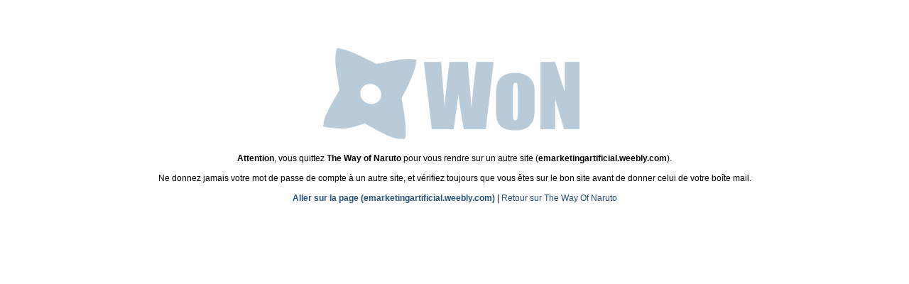

--- FILE ---
content_type: text/html; charset=ISO-8859-1
request_url: http://forum.wonaruto.com/redirection.php?redirection=https://emarketingartificial.weebly.com
body_size: 459
content:
<html><head><title>WoN :: Attention vous quittez The Way Of Naruto</title><link href="http://images.wonaruto.com/d/6/style_popup.css" type="text/css" rel="stylesheet" /></head><body style="font-size: 12px; font-family: arial;"><br /><br /><br /><center><a href="/"><img src="http://images.wonaruto.com/d/6/logo-WoN.png" border="0" /></a><br /><b>Attention</b>, vous quittez <b>The Way of Naruto</b> pour vous rendre sur un autre site (<b>emarketingartificial.weebly.com</b>).<br /><br />Ne donnez jamais votre mot de passe de compte à un autre site, et vérifiez toujours que vous êtes sur le bon site avant de donner celui de votre boîte mail.<br /><br /><b><a href="https://emarketingartificial.weebly.com">Aller sur la page (emarketingartificial.weebly.com)</a></b> | <a href="http://www.wonaruto.com">Retour sur The Way Of Naruto</a></center></body></html>

--- FILE ---
content_type: text/css
request_url: http://images.wonaruto.com/d/6/style_popup.css
body_size: 1621
content:
/***************************
/* Remise à zéro 
/***************************/

html {   
  font-size: 100%;
} 

body { 
  margin: 0; 
  padding: 5px; 
  font-family: Arial, Helvetica, FreeSans, sans-serif; 
  font-size: .8em;
  color: black;  
}


/***************************
/* Liens 
/***************************/

a {
  text-decoration: none;
  color: #244F78;
}

a:hover, a:active, a:focus {
  color: #005998;
}

a.lien_fleche {
    text-align: left;
    font-weight: bold;
    color : #65839F;
    display: block;
}

a.lien_fleche:hover, a.lien_fleche:focus, a.lien_fleche:active {
    color: #244F78;
    background-color: #E2EBF3;
}


/***************************
/* Utilisé pour les MP 
/***************************/

table.comments, table.liste {
    width: 555px;
}

table.caracteristiques{
    width: 140px;
}

table.liste h1, table.comments h1 {  
  font-size: 1em;
}

table.liste td.bg-1, table.liste tr.bg-1,
table.comments td.bg-1, table.comments tr.bg-1  {
  background-color: #dfe9f1;
}

table.liste td.bg-3, table.liste tr.bg-3,
table.comments td.bg-3, table.comments tr.bg-3  {
    background-color: #c2d6e7;
}

table.liste tr.bg-white,
table.comments td.bg-white {
    background-color: white;
}

table.liste td.small,
table.comments td.small {
  font-size: .8em;
}

table.liste td.left,
table.comments td.left {
    text-align: left;
    vertical-align: top;
}

table.liste td.right,
table.comments td.right {
    text-align: right;
    vertical-align: top;
}

table.liste td.center,
table.comments td.center {
    text-align: center;
    vertical-align: top;
}

table.liste td.justify,
table.comments td.justify {
    text-align: justify;
    vertical-align: top;
}

table.comments td.comments-avatar {
  width: 36px;
  vertical-align: top;
}

table.comments td.comments-avatar img {
  border: 1px solid black;
}

table.comments td.comments-texte {
  width: 510px;
  padding: 1px 0 0 9px;
  vertical-align: top;
  text-align: justify;
  font: normal .85em Verdana, Arial, Helvetica, FreeSans, sans-serif;
  color: black;
}

table.comments td.comments-online {
  text-align: right;
}
  
h1.titre, h2.titre, h3.titre {
    font-family: Verdana, Arial, Helvetica, FreeSans, sans-serif;
    font-size: 1.1em;
    color: #4c6d87;
    font-weight: bold;
}  

div.MP_titre {
  text-align: right;
  background-color: #dfe9f1;
  font-family: Verdana, Arial, Helvetica, FreeSans, sans-serif;
  font-size: 1em;
  padding: 4px;
  color: #7395b0;
  font-weight: bold;
  margin-bottom: 8px;
}

.mclasse {
  font-family: Arial, Verdana, Helvetica, FreeSans, sans-serif;
  font-size: .8em;
    color: #6A8DAE;
  font-weight: bold;
}

input.titre {
  border: none;
  padding: 5px;
  border-radius: 5px 5px 0 0;
  -moz-border-radius: 5px 5px 0 0;
  -webkit-border-top-right-radius: 5px; 
  -webkit-border-top-left-radius: 5px; 
  background-color: #a0bdd4; 
  width: 399px;
  color: white;
  font: bold .8em Verdana, Arial, Helvetica, FreeSans, sans-serif;  
  display: block;
  border: 1px solid #a0bdd4;
}

form#form-mp input.titre {
  margin-top: 5px;
}

select {
  background-color: #E3E3E3;
  border: 1px solid black;
  color: #000000;
  font: bold .9em Verdana, Arial, Helvetica, FreeSans, sans-serif;
  border-width: 1px;
}

div.signature {
  text-align: right;
    border-bottom: 1px solid #65839F;
    background-color: #dfe9f1;
  font-family: Arial, Verdana, Helvetica, FreeSans, sans-serif;
  font-size: .75em;
  color: black;
}

.mpseudo {
  font: bold 1em Arial, Verdana, Helvetica, FreeSans, sans-serif;
  color: black;
}

.online {
  font: bold .8em Arial, Verdana, Helvetica, FreeSans, sans-serif;
  color: #339966;
}

.offline {
  font-family: Arial, Verdana, Helvetica, FreeSans, sans-serif;
  font-size: .8em;
  color: #ff6666;
}

div.comments-form {
  margin: 0 0 30px 10px;
}

div.comments-form div.avatar {
  float: left; 
  width: 70px; 
  height: 36px; 
  margin-top: 29px; 
  background: white url(bg-comments-form-avatar.gif) no-repeat right top;
}

form#form-mp div.comments-form div.avatar {
  background-color: transparent;
  background-image: none;
  margin-top: 35px;
}

div.comments-form div.avatar img {
  border: 1px solid black;
}

div.comments-form div.form {
  margin-left: 70px;
}

div.comments-form div.input-form {
  text-align: left; 
  margin: 5px 0;
}

form#form-mp div.comments-form div.input-form {
  background: white url(bg-comments-form-avatar.gif) no-repeat left top;
  padding-left: 20px;
  margin: -16px 0 2px -20px;
}  

div.comments-form div.input-form textarea {
  border: none; 
  padding: 5px; 
  border-radius: 0 0 5px 5px;
  -moz-border-radius: 0 0 5px 5px;
  -webkit-border-bottom-left-radius: 5px; 
  -webkit-border-bottom-right-radius: 5px; 
  background-color: #dfe9f1; 
  width: 401px; 
  height: 52px;
  font-weight: normal;
  color: black;
  margin: 0;
  font: normal .8em Verdana, Arial, Helvetica, FreeSans, sans-serif;
}

div.comments-form div.input-form textarea.medium {   
  height: 102px;
}

div.comments-form div.input-form textarea.big {    
  height: 152px;
}

div.comments-form div.form input.submit, div.comments-form div.form input.preview {
  border: none; 
  width: 269px; 
  cursor: pointer; 
  color: #7395b0; 
  background-color: #a0bdd4; 
  color: white; 
  border-radius: 5px;
  -moz-border-radius: 5px;
  -webkit-border-radius: 5px; 
  -opera-border-radius: 5px;
  padding: 2px; 
  text-align: center; 
  font: bold .85em Verdana, Arial, Helvetica, FreeSans, sans-serif;
  font-weight: bold;
  margin: 0;
}

div.comments-form div.form input.preview {
  width: 134px;
  background-color: #dfe9f1;
  border: 1px solid #dfe9f1;
  color: #a0bdd4;
  margin-right: 8px;
}

div.comments-form div.form input.submit {
  border: 1px solid #a0bdd4;
  background-color: #dfe9f1;
  color: #5d8aae;
}

div.comments-form div.erreur {
  font-weight: bold;
  color: red;
  text-align: center;
  background-color: #fad3d3; 
  border-radius: 5px;
  -moz-border-radius: 5px;
  -webkit-border-radius: 5px; 
  width: 407px; 
  padding: 2px; 
  margin: 0 0 0 70px;
  font-size: 1em;
}

div.comments-form .attention {
  font-size: .9em;
  color: red;
  font-weight: bold;
  text-align: center;
  background-color: #fad3d3; 
  border-radius: 5px;
  -moz-border-radius: 5px;
  -webkit-border-radius: 5px; 
  width: 407px; 
  padding: 2px; 
  margin-bottom: 5px;
}

div.comments-form div.ok {
  font-weight: bold;
  color: green;
  text-align: center;
  background-color: #d8f2e9; 
  border-radius: 5px;
  -moz-border-radius: 5px;
  -webkit-border-radius: 5px; 
  width: 407px; 
  padding: 2px; 
  margin: 0 0 0 70px;
  font-size: 1em;
}

div.comments-form div.form div.loader {
  width: 407px; 
  height: 16px;
  text-align: center;
  background: white url(http://images.wonaruto.com/loading.gif) no-repeat center;
}

div.aff-err {
  font-weight: bold;
  color: red;            
  background-color: #fad3d3; 
  padding: 5px;
  text-align: center;
}

div.aff-ok {             
  font-weight: bold;
  color: green;
  background-color: #d8f2e9; 
  padding: 5px;
  text-align: center;
} 

img.dossier {
  border: 1px solid #000000;
  margin: 3px;
}
